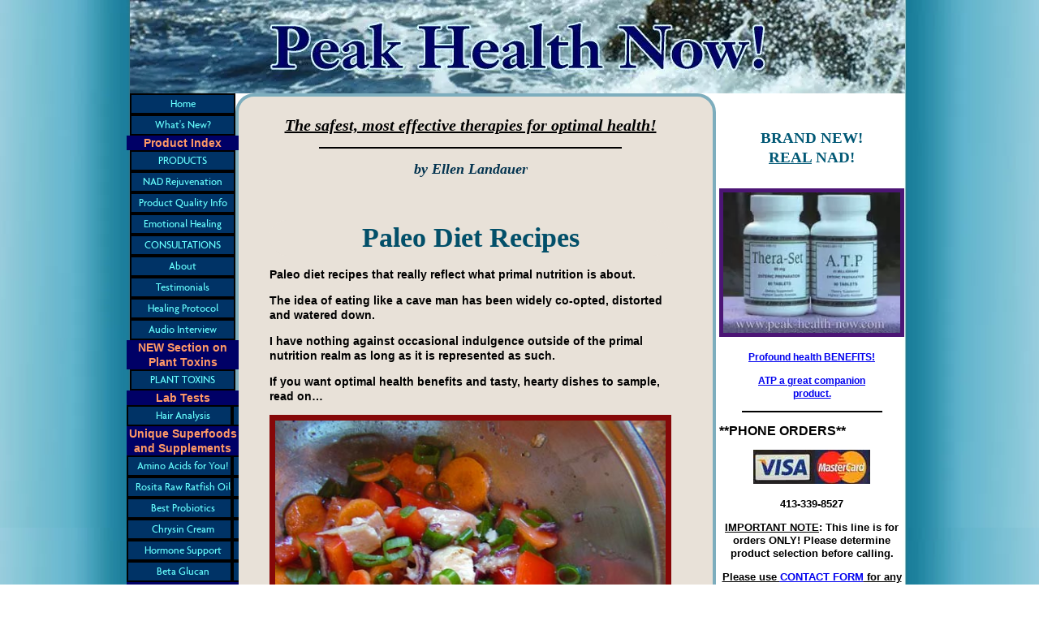

--- FILE ---
content_type: text/html; charset=UTF-8
request_url: https://www.peak-health-now.com/paleo-diet-recipes.html
body_size: 11445
content:
<!DOCTYPE HTML>
<html>
<head><meta http-equiv="content-type" content="text/html; charset=UTF-8"><title>Paleo Diet Recipes for You</title><meta name="description" content="Paleo diet recipes that really reflect what primal nutrition is about. "><link href="/sd/support-files/A.style.css.pagespeed.cf.mgieANBu5N.css" rel="stylesheet" type="text/css"><meta id="viewport" name="viewport" content="width=device-width, initial-scale=1, maximum-scale=1, minimum-scale=1">
<!-- start: tool_blocks.sbi_html_head -->
<link rel="canonical" href="https://www.peak-health-now.com/paleo-diet-recipes.html"/>
<link rel="alternate" type="application/rss+xml" title="RSS" href="https://www.peak-health-now.com/body-cleanse.xml">
<meta property="og:title" content="Paleo Diet Recipes for You"/>
<meta property="og:description" content="Paleo diet recipes that really reflect what primal nutrition is about. "/>
<meta property="og:type" content="article"/>
<meta property="og:url" content="https://www.peak-health-now.com/paleo-diet-recipes.html"/>
<meta property="og:image" content="https://www.peak-health-now.com/images/PaleoDietRecipesWEB500.jpg"/>
<!-- SD -->
<script>var https_page=0</script>
<!-- end: tool_blocks.sbi_html_head -->
<!-- start: shared_blocks.31558804#end-of-head -->
<!-- end: shared_blocks.31558804#end-of-head -->
<script>var FIX=FIX||{};FIX.designMode="legacy";</script><script>var MOBILE=MOBILE||{};MOBILE.enabled=true;</script><script>var MOBILE=MOBILE||{};MOBILE.viewMode="full";MOBILE.deviceType="other";MOBILE.userAgent="";if(typeof mobileSandBox!=='undefined'){MOBILE.enabled=true;}MOBILE.hasCookie=function(key,value){var regexp=new RegExp(key+'='+value);return regexp.test(document.cookie);};MOBILE.overwriteViewport=function(){var viewport=document.querySelector("#viewport");if(viewport){viewport.content='';}};MOBILE.checkIfMobile=function(){if(!MOBILE.enabled){MOBILE.enabled=/mobileTrial=1/.test(document.cookie);}MOBILE.userAgent=navigator.userAgent;var androidMobile=(/Android/i.test(MOBILE.userAgent)&&(/Mobile/i.test(MOBILE.userAgent)));if(androidMobile){if((screen.width>1000)&&(screen.height>550)){androidMobile=false;}}if(MOBILE.enabled&&((/iPhone|iPod|BlackBerry/i.test(MOBILE.userAgent)&&(!/iPad/i.test(MOBILE.userAgent)))||androidMobile)){MOBILE.deviceType="mobile";document.documentElement.className+=" m";if(MOBILE.hasCookie("fullView",'true')){document.documentElement.className+=" fullView";MOBILE.viewMode="full";MOBILE.overwriteViewport();}else{document.documentElement.className+=" mobile";MOBILE.viewMode="mobile";}if(MOBILE.userAgent.match(/Android 2/i)){document.documentElement.className+=" android2";}}else{MOBILE.overwriteViewport();}};MOBILE.viewportWidth=function(){var viewportWidth;if(typeof window.innerWidth!="undefined"){viewportWidth=window.innerWidth;}else if(typeof document.documentElement!="undefined"&&typeof document.documentElement.offsetWidth!="undefined"&&document.documentElement.offsetWidth!=0){viewportWidth=document.documentElement.offsetWidth;}else{viewportWidth=document.getElementsByTagName('body')[0].offsetWidth;}return viewportWidth;};MOBILE.destroyAd=function(slot){var ins=document.getElementsByTagName("ins");for(var i=0,insLen=ins.length;i<insLen;i++){var elem=ins[i];if(elem.getAttribute("data-ad-slot")==slot){var parent=elem.parentNode;parent.removeChild(elem);break;}}if(!elem){throw new Error("INS tag with data-ad-slot value "+slot+" is absent in the code");}};MOBILE.updateValues=function(client,slot,width,height){var ins=document.getElementsByTagName("ins");for(var i=0,insLen=ins.length;i<insLen;i++){var elem=ins[i];if(/adsbygoogle/.test(elem.className)){break;}}if(!elem){throw new Error("INS tag with class name 'adsbygoogle' is absent in the code");}elem.style.width=width+'px';elem.style.height=height+'px';elem.setAttribute('data-ad-client',client);elem.setAttribute('data-ad-slot',slot);};MOBILE.checkIfMobile();if(typeof mobileSandBox!=='undefined'){MOBILE.enabled=true;}MOBILE.hasCookie=function(key,value){var regexp=new RegExp(key+'='+value);return regexp.test(document.cookie);};MOBILE.overwriteViewport=function(){var viewport=document.querySelector("#viewport");if(viewport){viewport.content='';}};MOBILE.checkIfMobile=function(){if(!MOBILE.enabled){MOBILE.enabled=/mobileTrial=1/.test(document.cookie);}MOBILE.userAgent=navigator.userAgent;var androidMobile=(/Android/i.test(MOBILE.userAgent)&&(/Mobile/i.test(MOBILE.userAgent)));if(androidMobile){if((screen.width>1000)&&(screen.height>550)){androidMobile=false;}}if(MOBILE.enabled&&((/iPhone|iPod|BlackBerry/i.test(MOBILE.userAgent)&&(!/iPad/i.test(MOBILE.userAgent)))||androidMobile)){MOBILE.deviceType="mobile";document.documentElement.className+=" m";if(MOBILE.hasCookie("fullView",'true')){document.documentElement.className+=" fullView";MOBILE.viewMode="full";MOBILE.overwriteViewport();}else{document.documentElement.className+=" mobile";MOBILE.viewMode="mobile";}if(MOBILE.userAgent.match(/Android 2/i)){document.documentElement.className+=" android2";}}else{MOBILE.overwriteViewport();}};MOBILE.viewportWidth=function(){var viewportWidth;if(typeof window.innerWidth!="undefined"){viewportWidth=window.innerWidth;}else if(typeof document.documentElement!="undefined"&&typeof document.documentElement.offsetWidth!="undefined"&&document.documentElement.offsetWidth!=0){viewportWidth=document.documentElement.offsetWidth;}else{viewportWidth=document.getElementsByTagName('body')[0].offsetWidth;}return viewportWidth;};MOBILE.destroyAd=function(slot){var ins=document.getElementsByTagName("ins");for(var i=0,insLen=ins.length;i<insLen;i++){var elem=ins[i];if(elem.getAttribute("data-ad-slot")==slot){var parent=elem.parentNode;parent.removeChild(elem);break;}}if(!elem){throw new Error("INS tag with data-ad-slot value "+slot+" is absent in the code");}};MOBILE.updateValues=function(client,slot,width,height){var ins=document.getElementsByTagName("ins");for(var i=0,insLen=ins.length;i<insLen;i++){var elem=ins[i];if(/adsbygoogle/.test(elem.className)){break;}}if(!elem){throw new Error("INS tag with class name 'adsbygoogle' is absent in the code");}elem.style.width=width+'px';elem.style.height=height+'px';elem.setAttribute('data-ad-client',client);elem.setAttribute('data-ad-slot',slot);};MOBILE.checkIfMobile();</script></head>
<body>
<div id="PageWrapper">
<div id="Header">
<div class="Liner">
<!-- start: shared_blocks.31558767#top-of-header -->
<!-- end: shared_blocks.31558767#top-of-header -->
<!-- start: shared_blocks.31558737#bottom-of-header -->
<!-- end: shared_blocks.31558737#bottom-of-header -->
</div><!-- end Liner -->
</div><!-- end Header -->
<div id="ContentWrapper">
<div id="ContentColumn">
<div class="Liner">
<!-- start: shared_blocks.31558727#above-h1 -->
<p style="text-align: center;"><span style="font-family: 'Times New Roman', Times;font-size: 20px;"><b><u><em>The safest, most effective therapies for optimal health!</em></u></b></span><br/></p>
<hr>
<p style="text-align: center;"><span style="font-family: georgia, serif;font-size: 18px;color: rgb(3, 51, 79);"><em><b>by Ellen Landauer</b></em></span></p><p style="text-align: center;"><span style="font-family: georgia, serif;font-size: 18px;color: rgb(3, 51, 79);"><em><br/></em></span></p>
<!-- end: shared_blocks.31558727#above-h1 -->
<h1 style="text-align: center">Paleo Diet Recipes</h1>
<!-- start: shared_blocks.31558830#below-h1 -->
<!-- end: shared_blocks.31558830#below-h1 -->
<p style="text-align: left;"><b>Paleo diet recipes that really reflect what primal nutrition is about. </b></p><p style="text-align: left;"><b>The idea of eating like a cave man has been widely co-opted, distorted and watered down.</b></p><p style="text-align: left;"><b>I have nothing against occasional indulgence outside of the primal nutrition realm as long as it is represented as such.</b></p><p style="text-align: left;"><b>If you want optimal health benefits and tasty, hearty dishes to sample, read on…</b></p>
<div class="ImageBlock ImageBlockCenter"><img src="https://www.peak-health-now.com/images/xPaleoDietRecipesWEB500.jpg.pagespeed.ic.9OuuOwYLh4.webp" width="500" height="375" alt="Paleo Diet Recipe: Chicken / Red Pepper Salad" title="Paleo Diet Recipe: Chicken / Red Pepper Salad" data-pin-media="https://www.peak-health-now.com/images/PaleoDietRecipesWEB500.jpg" style="width: 500px; height: auto; border-color: #850808; border-width: 7px 7px 7px 7px; border-style: solid"></div>
<p><b>Photo: Red Pepper/Chicken Summer Salad</b></p>
<h1 style="text-align: center">Paleo Diet Recipes<br/>for You</h1>
<p style="text-align: justify;"><b>Paleo diet recipes</b> provide as close an approximation of primal nutrition as we can get without living like a cave man in some (increasingly rare) wilderness location.</p>
<p style="text-align: justify;"><b>Real cave man foods</b><b> in hunter/gatherer times were pursued, hunted down and prepared in the wild.</b> If cooked, it was over an open fire, or wrapped in leaves in a fire pit. Often, primitives dried strips of meat or fish on lines suspended out of reach of wild carnivores. Sometimes the meat was salted.&#xa0;</p>
<p style="text-align: justify;">Aging was another popular way of tenderizing the tough muscle meat of wild game. Commonly, the meat was wrapped in leaves or grasses and buried with large rocks on top to prevent it from being eaten by roaming scavengers. The enzymes within the meat would begin to break it down, making it easier to cut, prepare and chew.</p>
<p style="text-align: justify;">Hardy seafaring folk like the ancient people of northern Norway set out to fish in small boats in freezing temperatures in Winter, because they knew that that was when the Codfish livers would yield the best Cod Liver Oil. <b>They still do - you can find their incredible hand-made products <a href="https://www.peak-health-now.com/nature-made-fish-oil-for-you.html">HERE</a>.</b></p>
<hr>
<h1 style="text-align: center">Paleo Diet Recipes<br/>for the Modern Human</h1>
<p>Most of us don't have a freezer full of moose meat, or hang salmon strips from a clothesline to dry in the sun. We also have available some plants that never existed years ago. For example, carrots considerably larger than one's pinky, and luscious red bell peppers. Therefore, we can only approximate paleo diet recipes. BUT - we can enjoy some gustatory pleasures not known to primitive humans.</p><p style="text-align: center;"><b>Below is a growing collection of my personal cave man dishes for your enjoyment...</b></p><p style="text-align: center;"><a href="https://www.peak-health-now.com/bone-broth-recipe.html" target="_blank"><b>Bone Broth; Nutrition for Strong Bones and Ligaments</b></a>&#xa0;<br/></p><p style="text-align: center;"><a href="https://www.peak-health-now.com/paleo-diet-salad.html" target="_blank"><b>Paleo Diet Salad: Quick, Easy, Tasty!</b></a></p><p style="text-align: center;"><a href="https://www.peak-health-now.com/paleo-diet-superfoods.html" target="_blank"><b>Paleo Diet Superfoods</b></a></p><p style="text-align: center;"><a href="https://www.peak-health-now.com/paleo-diet-recipes-considerations.html" target="_blank"><b>Paleo Diet Recipes Considerations:</b><br/><b>Ingredient Quality</b></a></p><p style="text-align: center;"><a href="https://www.peak-health-now.com/paleo-diet-recipes-chicken-pepper-salad.html" target="_blank"><b>Paleo Diet Recipes Summer Red Pepper/Chicken Salad&#xa0;</b></a>&#xa0;</p><p style="text-align: center;"><a href="https://www.peak-health-now.com/paleo-diet-recipes-pemmican.html" target="_blank"><b>Pemmican: Power Bar On-the-Go</b></a><br/></p>
<!-- start: shared_blocks.31558803#below-paragraph-1 -->
<!-- end: shared_blocks.31558803#below-paragraph-1 -->
<!-- start: shared_blocks.31558801#above-socialize-it -->
<hr>
<p><span style="color: rgb(3, 51, 79);font-family: georgia, serif;font-size: 17px;"><em><b><a href="https://www.peak-health-now.com/curriculum_vitae.html" target="_blank">Ellen Landauer</a></b></em></span><span style="font-family: georgia, serif;font-size: 17px;color: rgb(3, 51, 79);"><em><b>&#xa0;is an expert with over 40 years in-depth study and experience of the safe and effective use of nutritional supplements, botanical extracts and detoxification methods.</b></em></span></p><p><span style="color: rgb(3, 51, 79);font-family: georgia, serif;font-size: 17px;"><em><b>She is Certified as an Advanced Practitioner of Structural Integration body therapy developed by Dr. Ida P. Rolf - also known as Rolfing. This hands-on therapy is the deepest, most comprehensive body alignment therapy.&#xa0;</b></em></span></p>
<hr>
<p><span style="color: rgb(3, 51, 79);font-family: georgia, serif;font-size: 17px;"><em><b>Ellen Landauer is also a&#xa0;&#xa0;<a href="https://www.huntingforheart.com" onclick="return FIX.track(this);" rel="noopener" target="_blank">PUBLISHED AUTHOR!</a></b></em></span></p>
<hr>
<p><span style="font-family: 'times new roman', times, serif;font-size: 21px;color: rgb(3, 51, 79);"><em><b>To learn more about Ellen Landauer, see her detailed bio&#xa0;<a href="https://www.peak-health-now.com/about.html" target="_blank"><span style="font-family: 'times new roman', times, serif;color: rgb(3, 51, 79);">HERE</span></a></b></em></span><br/></p><p><br/></p>
<hr>
<p style="text-align: center;"><b><a href="https://www.peak-health-now.com/disclaimer.html" target="_blank">DISCLAIMER</a></b></p><p><span style="font-size: 12px;"><b>The Food and Drug Administration has not evaluated any of the statements on this website. Products offered on this website are not intended to diagnose, treat, cure, or prevent any disease. The information presented on this site is provided for informational purposes only; it is not meant to be a substitute for medical advice or diagnosis provided by your physician or other medical professional. If you have any health problem, please consult with a physician or health care provider before using any natural products. Peak Health Now and/or its product suppliers assume no liability for any injury, illness or adverse affects caused by the misuse and/or use of the information or products presented on this website.</b></span><br/></p>
<center><style>body{background-image:url(https://www.peak-health-now.com/images/x1.8.11BlGryWder5WEB.jpg.pagespeed.ic.jreRiiUYzD.webp);background-attachment:fixed;background-repeat:repeat-y;background-position:top center}</style>
<div id="PHNDisclaimer"><p style="text-align: center;"><br/></p><p style="text-align: center;"><b><a style="font-family: georgia, &#39;times new roman&#39;, times, serif;text-align: center;" href="https://www.peak-health-now.com/disclaimer.html" target="_blank" onclick="return FIX.track(this);">© 2008 - 2025 ™Peak Health Now.com. All rights reserved.&#xa0;</a></b></p><p style="text-align: center;"><span style="color: rgb(0, 0, 238);font-size: 14px;font-weight: normal;font-style: normal;"><span style="font-family: verdana, geneva, sans-serif;">Throughout this website, statements are made pertaining to the properties and/or functions of food and/or nutritional products. These statements have not been evaluated by the FDA and these materials and products are not intended to diagnose, treat, cure or prevent any disease.&#xa0;</span>For all health and medical questions, please consult with your doctor. By viewing this site, you are stating that you <a href="https://www.peak-health-now.com/disclaimer.html"><span style="color: rgb(0, 0, 238);font-weight: normal;font-size: 14px;font-style: normal;">agree with this disclaimer</span></a>.</span></p><p style="text-align: center;"><br/></p></div>
<!-- end: shared_blocks.31558801#above-socialize-it -->
<!-- start: shared_blocks.31558733#socialize-it -->
<div class=" socializeIt socializeIt-responsive" style="border-color: #cccccc; border-width: 1px 1px 1px 1px; border-style: solid; box-sizing: border-box"><div style="overflow-x: auto;">
<table class="columns_block grid_block" border="0" style="width: 100%;"><tr><td class="column_0" style="width: 20%;vertical-align:top;">
</td><td class="column_1" style="width: 80%;vertical-align:top;">
</td></tr></table>
</div>
</div>
<!-- Default Statcounter code for Peak Health Now
https://www.peak-health-now.com -->
<script>var sc_project=4131703;var sc_invisible=1;var sc_security="677c7d15";</script>
<script src="https://www.statcounter.com/counter/counter.js" async></script>
<noscript><div class="statcounter"><a href="https://statcounter.com/" rel="noopener" target="_blank" title="Web Analytics"><img class="statcounter" src="https://c.statcounter.com/4131703/0/677c7d15/1/" alt="Web Analytics"></a></div></noscript>
<!-- End of Statcounter Code -->
<!-- end: shared_blocks.31558733#socialize-it -->
<!-- start: shared_blocks.31558764#below-socialize-it -->
<!-- end: shared_blocks.31558764#below-socialize-it -->
</div><!-- end Liner -->
</div><!-- end ContentColumn -->
</div><!-- end ContentWrapper -->
<div id="NavColumn">
<div class="Liner">
<!-- start: shared_blocks.31558831#top-of-nav-column -->
<!-- end: shared_blocks.31558831#top-of-nav-column -->
<!-- start: shared_blocks.31558805#navigation -->
<!-- start: tool_blocks.navbar --><div class="Navigation"><ul><li class=""><a href="/">Home</a></li><li class=""><a href="/body-cleanse-blog.html">What's New?</a></li><li><h3>Product Index</h3><ul></ul></li><li class=""><a href="/best-nutritional-supplements-index.html">PRODUCTS</a></li><li class=""><a href="/NAD.html">NAD Rejuvenation</a></li><li class=""><a href="/best-nutritional-supplements.html">Product Quality Info</a></li><li class=""><a href="/emotional-healing.html">Emotional Healing</a></li><li class=""><a href="/peak-health-coaching-why.html">CONSULTATIONS</a></li><li class=""><a href="/about-ellen-landauer.html">About</a></li><li class=""><a href="/testimonials.html">Testimonials</a></li><li class=""><a href="/healing-step-by-step.html">Healing Protocol</a></li><li class=""><a href="/interview-peak-health.html">Audio Interview</a></li><li><h3>NEW Section on Plant Toxins</h3><ul></ul></li><li class=""><a href="/plant-toxins.html">PLANT TOXINS</a></li><li><h3>Lab Tests</h3><ul><li class=""><a href="/hair-analysis.html">Hair Analysis</a></li></ul></li><li><h3>Unique Superfoods and Supplements</h3><ul><li class=""><a href="/amino-acids-supplements-for-you.html">Amino Acids for You!</a></li><li class=""><a href="/ratfish-liver-oil-review.html">Rosita Raw Ratfish Oil</a></li><li class=""><a href="/best-probiotics-for-yeast-infection-and-more.html">Best Probiotics</a></li><li class=""><a href="/chrysin-cream.html">Chrysin Cream</a></li><li class=""><a href="/peak-health-now-products.html">Hormone Support</a></li><li class=""><a href="/beta-glucan.html">Beta Glucan</a></li></ul></li><li><h3>Coffee Liver Cleanse</h3><ul><li class=""><a href="/coffee-enema-pages.html">Coffee Enema Pages</a></li></ul></li><li><h3>Detox Suppositories</h3><ul><li class=""><a href="/EDTA-chelation-suppositories-Ingredients.html">Products Ingredients</a></li><li class=""><a href="/EDTA-chelation.html">EDTA Chelation</a></li><li class=""><a href="/medicardium-xeneplex-glytamins-endosterol.html">BUY Medicardium etc.</a></li><li class=""><a href="/medicardium-edta-chelation-suppositories-info.html">Medicardium EDTA</a></li><li class=""><a href="/glytamins.html">Glytamins</a></li><li class=""><a href="/xeneplex.html">Xeneplex Facts</a></li><li class=""><a href="/rejuvelon-antioxidant-support-suppositories.html">Rejuvelon Anti-Aging</a></li><li class=""><a href="/EDTA-chelation-packages.html">Chelation Packages</a></li></ul></li><li><h3>Peak Health Optimizers</h3><ul><li class=""><a href="/nitric-oxide.html">Nitric Oxide</a></li><li class=""><a href="/benefits-of-astaxanthin.html">Astaxanthin</a></li><li class=""><a href="/magnesium-supplements-angstrom.html">Angstrom Magnesium</a></li></ul></li><li><h3>Peak Health for Men and Women</h3><ul><li class=""><a href="/mens-health.html">Mens' Health</a></li><li class=""><a href="/womens-health.html">Womens Health</a></li><li class=""><a href="/body-awareness.html">Body Awareness</a></li></ul></li><li><h3>Peak Health Questions</h3><ul><li class=""><a href="/questions-answers-and-discussions.html">Questions & Answers</a></li></ul></li><li><h3>Peak Health Diet and Detoxification</h3><ul><li class=""><a href="/paleolithic-diet.html">Paleolithic Diet How-To</a></li><li class=""><a href="/ketogenic-diet-menu-how-to.html">Ketogenic Diet</a></li><li class=""><a href="/farmed-salmon-vs-wild-salmon.html">Wild Sockeye Salmon</a></li><li class=""><a href="/diet-and-nutrition.html">Diet and Nutrition</a></li><li class=""><a href="/about-toxins.html">About Toxins</a></li><li class=""><a href="/colon-cleansing.html">Colon Cleansing</a></li></ul></li><li><h3>Health Conditions</h3><ul><li class=""><a href="/addiction-recovery.html">Addiction Recovery</a></li><li class=""><a href="/anxiety-and-panic-attacks.html">Anxiety and Panic Attacks</a></li><li class=""><a href="/circulatory-health-index.html">Circulatory Health</a></li><li class=""><a href="/depression-detox.html">Depression Detox</a></li></ul></li><li class=""><a href="/fibromyalgia-definition-articles-index.html">Fibromyalgia</a></li><li><h3>Your Peak Health Dog!</h3><ul><li class=""><a href="/canine-health-problems.html">Peak Health for Dogs</a></li></ul></li><li><h3>Contact</h3><ul><li class=""><a href="/contact.html">Contact</a></li><li class=""><a href="/disclaimer.html">Disclaimer</a></li></ul></li><li class=""><a href="/all-fifty-states.html">All Fifty States</a></li><li class=""><a href="/return-policy.html">Refunds / Returns</a></li></ul></div>
<!-- end: tool_blocks.navbar -->
<!-- end: shared_blocks.31558805#navigation -->
<!-- start: shared_blocks.31558832#bottom-of-nav-column -->
<!-- end: shared_blocks.31558832#bottom-of-nav-column -->
</div><!-- end Liner -->
</div><!-- end NavColumn -->
<div id="ExtraColumn">
<div class="Liner">
<!-- start: shared_blocks.31558743#top-extra-default -->
<div class="" style="padding-right: 2px; box-sizing: border-box"><h4>BRAND NEW!<br/><u>REAL</u> NAD!</h4>
<div class="ImageBlock ImageBlockCenter"><a href="https://www.peak-health-now.com/Montiff-Thera-Set-NAD.html" target="_blank" title="Go to Montiff Thera-Set NAD"><img src="https://www.peak-health-now.com/images/xThera-Set.ATP.230.jpg.pagespeed.ic.d9_PCX-56W.webp" width="230" height="183" alt="NAD Nicotinamide Adenine Dinucleotide - this is the REAL thing - not a precursor!" title="NAD Nicotinamide Adenine Dinucleotide - this is the REAL thing - not a precursor!" data-pin-media="https://www.peak-health-now.com/images/Thera-Set.ATP.230.jpg" style="width: 230px; height: auto; border-color: #4c1575; border-width: 5px 5px 5px 5px; border-style: solid"></a></div>
<p style="text-align: center;"><span style="font-size: 12px;"><b><a href="https://www.peak-health-now.com/NAD-supplement-review.html" target="_blank">Profound health BENEFITS!</a></b></span></p><p style="text-align: center;"><span style="font-size: 12px;"><b><a href="https://www.peak-health-now.com/ATP.html" target="_blank">ATP a great companion<br/>product.</a></b></span></p>
<hr>
<p><span style="font-size: 16px;"><b>**PHONE ORDERS**</b></span></p>
<div class="ImageBlock ImageBlockCenter"><img src="[data-uri]" data-pin-media="https://www.peak-health-now.com/images/3.6.11VisaMCweb42.jpg" style="width: 144px; height: auto"></div>
<p style="text-align: center;"><b>413-339-8527</b><br/></p><p style="text-align: center;"><b><u>IMPORTANT NOTE</u>: This line is for orders ONLY! Please determine product selection before calling.</b></p><p style="text-align: center;"><b><u>Please use <a href="https://www.peak-health-now.com/contact.html">CONTACT FORM</a> for any questions you may have about the products.</u></b></p><p style="text-align: center;"><b><u>We do NOT return international calls</u>.</b></p><p style="text-align: center;"><b>Please use <a href="https://www.peak-health-now.com/contact.html">contact form</a>&#xa0;for faster service.</b></p><p style="text-align: center;"><b>No solicitations, PLEASE!</b></p>
<hr>
<p style="text-align: center;"><b><a href="https://www.peak-health-now.com/best-nutritional-supplements-index.html">FIND YOUR PRODUCTS:<br/></a></b><b>Convenient listings for INFO and PURCHASE.</b></p>
<hr>
<p><b><u>NOTE</u><span style="text-decoration: none;">:&#xa0;</span></b><b><span style="text-decoration: none;">Shipping</span><span style="text-decoration: none;"> fee</span> is&#xa0;&#xa0;added for each product you put in cart.</b></p><p><b>**If too much shipping &#xa0;cost shows up on your order, we <u>ALWAYS</u> give prompt refund so you don't overpay!**</b></p><p><b>There is a modest $5.00 handling fee.</b></p><p><b>Shipping/Handling on all suppository products is FREE.</b></p>
<hr>
<h2><span style="font-size: 19px;">Full-Spectrum Amino Acids,<br/>Vitamins,<br/>Minerals<br/>Support Packages!</span></h2>
<div class="ImageBlock ImageBlockCenter"><a href="https://www.peak-health-now.com/montiff-multi-vitamin-mineral-amino-acids-pckgs.html" title="Go to Montiff Multi Vitamin Mineral Amino Acids Packages for You!"><img src="https://www.peak-health-now.com/images/x11.7.09ABPlusVitaMzWEBttt.jpg.pagespeed.ic.Ai0iViG4lM.webp" width="143" height="190" alt="Montiff Vitamins / Minerals / Amino Acids" title="Montiff Vitamins / Minerals / Amino Acids" data-pin-media="https://www.peak-health-now.com/images/11.7.09ABPlusVitaMzWEBttt.jpg" style="width: 143px; height: auto; border-color: #025463; border-width: 4px 4px 4px 4px; border-style: solid"></a></div>
<p style="text-align: center;"><b>MONTIFF&#xa0;<a href="https://www.peak-health-now.com/montiff-amino-acids-formulas-buy.html">Amino Acids, Vitamins/Minerals:</a><br/>The freshest products from a&#xa0;company of rare integrity!<br/></b></p><p style="text-align: center;"><b><a href="https://www.peak-health-now.com/montiff-multi-vitamin-mineral-amino-acids-pckgs.html">Full-Spectrum Packages<br/>to support health and healing!</a></b></p>
<hr>
<h4>NEW!<br/>Tongkat Ali 100:1<br/>Extract pure<br/>powder</h4>
<div class="ImageBlock ImageBlockCenter"><a href="https://www.peak-health-now.com/buy-tongkat-ali.html" title="Go to BUY Tongkat Ali 100:1 Extract"><img src="https://www.peak-health-now.com/images/xTongkatAliPwd.210.jpg.pagespeed.ic.aactC5ReFU.webp" width="210" height="255" data-pin-media="https://www.peak-health-now.com/images/TongkatAliPwd.210.jpg" style="width: 210px; height: auto; border-color: #02314d; border-width: 4px 4px 4px 4px; border-style: solid"></a></div>
<p style="text-align: center;"><b><a href="https://www.peak-health-now.com/tongkat-ali-side-effects.html">WARNING: It's<br/>Rocket Fuel!</a></b></p>
<hr>
<h4>NEW!<br/>Robuvit® Oak<br/>Wood Extract<br/>powder</h4>
<div class="ImageBlock ImageBlockCenter"><a href="https://www.peak-health-now.com/Robuvit-oak-wood-extract-benefits.html" title="Go to Robuvit® Oak Wood Extract Benefits"><img src="https://www.peak-health-now.com/images/xRobuvit.210.jpg.pagespeed.ic.2AC1_CBxpn.webp" width="210" height="280" alt="Robuvit® Oak Wood Extract pure powder 20 grams." title="Robuvit® Oak Wood Extract pure powder 20 grams." data-pin-media="https://www.peak-health-now.com/images/Robuvit.210.jpg" style="width: 210px; height: auto; border-color: #035170; border-width: 4px 4px 4px 4px; border-style: solid"></a></div>
<p style="text-align: center;"><b>Relieve chronic fatigue, boost energy, enhance sports performance, support cardiovascular and detoxification!</b></p><p style="text-align: center;"><b><a href="https://www.peak-health-now.com/robuvit-oak-wood-extract-buy.html">BUY ROBUVIT®</a></b></p>
<hr>
</div>
<!-- end: shared_blocks.31558743#top-extra-default -->
<!-- start: shared_blocks.190626329#Ratfish Liver Oil / Chlorella -->
<h4>The LEAST Processed Fish Liver Oil on the Planet!</h4>
<div class="ImageBlock ImageBlockCenter"><a href="https://www.peak-health-now.com/ratfish-liver-oil-review.html" title="Go to Ratfish Liver Oil Review"><img src="https://www.peak-health-now.com/images/xRatfishOil195w.jpg.pagespeed.ic.wpYUG-Fr6f.webp" width="195" height="260" alt="Rosita Ratfish Oil" title="Rosita Ratfish Oil" data-pin-media="https://www.peak-health-now.com/images/RatfishOil195w.jpg" style="width: 195px; height: auto; border-color: #014b6b; border-width: 4px 4px 4px 4px; border-style: solid"></a></div>
<p style="text-align: center;"><b><a href="https://www.peak-health-now.com/ratfish-liver-oil-review.html">Rosita Ratfish Liver Oil&#xa0;</a></b></p><p style="text-align: center;"><b>TOTALLY RAW</b> - so rich in antioxidants, it needs NO preservatives!</p><p style="text-align: center;">So mild-tasting and smelling you can use it as a face oil!</p><p style="text-align: center;"><a href="https://www.peak-health-now.com/nature-made-fish-oil-for-you.html"><b>BUY</b><br/><b>Rosita Ratfish Liver Oil</b></a></p>
<hr>
<!-- end: shared_blocks.190626329#Ratfish Liver Oil / Chlorella -->
<!-- start: shared_blocks.31558807#extra-default-nav -->
<!-- end: shared_blocks.31558807#extra-default-nav -->
<!-- start: shared_blocks.31558752#bottom-extra-default -->
<!-- end: shared_blocks.31558752#bottom-extra-default -->
</div><!-- end Liner-->
</div><!-- end ExtraColumn -->
<div id="Footer">
<div class="Liner">
<!-- start: shared_blocks.31558740#above-bottom-nav -->
<!-- end: shared_blocks.31558740#above-bottom-nav -->
<!-- start: shared_blocks.31558749#bottom-navigation -->
<!-- end: shared_blocks.31558749#bottom-navigation -->
<!-- start: shared_blocks.31558730#below-bottom-nav -->
<!-- end: shared_blocks.31558730#below-bottom-nav -->
<!-- start: shared_blocks.31558747#footer -->
<!-- end: shared_blocks.31558747#footer -->
</div><!-- end Liner -->
</div><!-- end Footer -->
</div><!-- end PageWrapper --><script src="/sd/support-files/mobile.js.pagespeed.jm.be5RhGEm5B.js"></script>
<script>MOBILE.contentColumnWidth='503px';</script>
<script src="/sd/support-files/fix.js.pagespeed.jm.3phKUrh9Pj.js"></script>
<script>FIX.doEndOfBody();MOBILE.doEndOfBody();</script>
<!-- start: tool_blocks.sbi_html_body_end -->
<script>var SS_PARAMS={pinterest_enabled:false,googleplus1_on_page:false,socializeit_onpage:false};</script><style>.g-recaptcha{display:inline-block}.recaptcha_wrapper{text-align:center}</style>
<script>if(typeof recaptcha_callbackings!=="undefined"){SS_PARAMS.recaptcha_callbackings=recaptcha_callbackings||[]};</script><script>(function(d,id){if(d.getElementById(id)){return;}var s=d.createElement('script');s.async=true;s.defer=true;s.src="/ssjs/ldr.js";s.id=id;d.getElementsByTagName('head')[0].appendChild(s);})(document,'_ss_ldr_script');</script><!-- end: tool_blocks.sbi_html_body_end -->
<!-- Generated at 09:35:56 31-May-2025 with custom-10-0-3col v139 -->
<script async src="/ssjs/lazyload.min.js.pagespeed.jm.GZJ6y5Iztl.js"></script>
</body>
</html>
